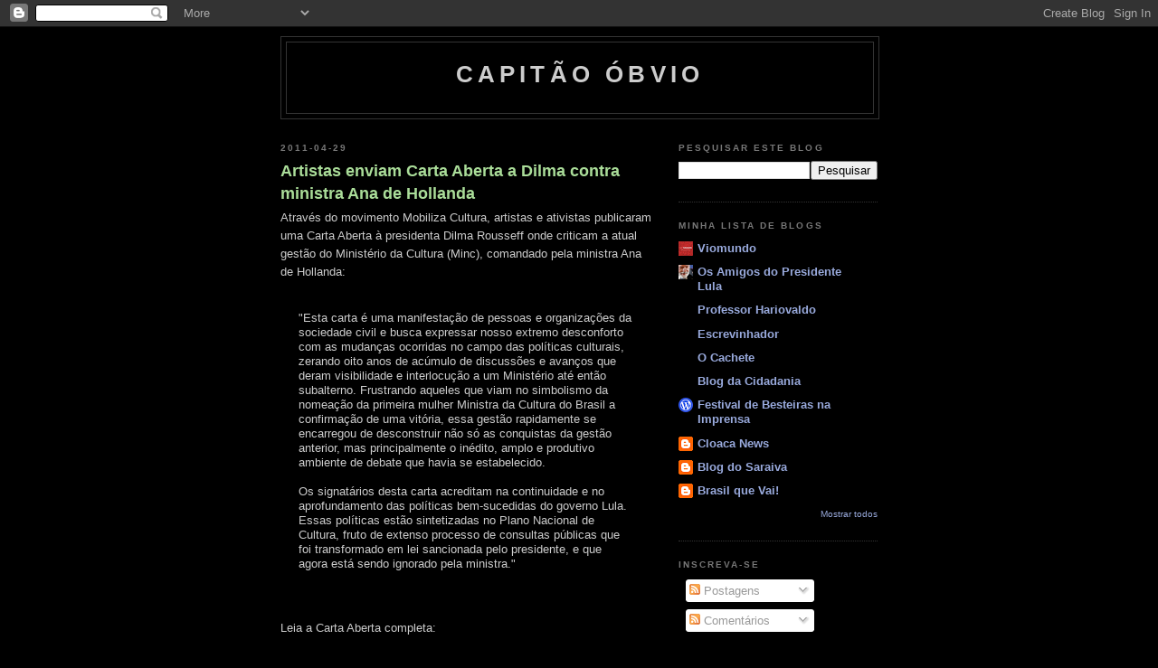

--- FILE ---
content_type: text/html; charset=UTF-8
request_url: https://capitao-obvio.blogspot.com/2011/04/
body_size: 12051
content:
<!DOCTYPE html>
<html dir='ltr'>
<head>
<link href='https://www.blogger.com/static/v1/widgets/2944754296-widget_css_bundle.css' rel='stylesheet' type='text/css'/>
<meta content='text/html; charset=UTF-8' http-equiv='Content-Type'/>
<meta content='blogger' name='generator'/>
<link href='https://capitao-obvio.blogspot.com/favicon.ico' rel='icon' type='image/x-icon'/>
<link href='http://capitao-obvio.blogspot.com/2011/04/' rel='canonical'/>
<link rel="alternate" type="application/atom+xml" title="Capitão Óbvio - Atom" href="https://capitao-obvio.blogspot.com/feeds/posts/default" />
<link rel="alternate" type="application/rss+xml" title="Capitão Óbvio - RSS" href="https://capitao-obvio.blogspot.com/feeds/posts/default?alt=rss" />
<link rel="service.post" type="application/atom+xml" title="Capitão Óbvio - Atom" href="https://www.blogger.com/feeds/3300794780583080283/posts/default" />
<!--Can't find substitution for tag [blog.ieCssRetrofitLinks]-->
<meta content='http://capitao-obvio.blogspot.com/2011/04/' property='og:url'/>
<meta content='Capitão Óbvio' property='og:title'/>
<meta content='' property='og:description'/>
<title>Capitão Óbvio: 2011-04</title>
<style id='page-skin-1' type='text/css'><!--
/*
-----------------------------------------------
Blogger Template Style
Name:     Minima Black
Date:     26 Feb 2004
Updated by: Blogger Team
----------------------------------------------- */
/* Use this with templates/template-twocol.html */
body {
background:#000000;
margin:0;
color:#cccccc;
font: x-small "Trebuchet MS", Trebuchet, Verdana, Sans-serif;
font-size/* */:/**/small;
font-size: /**/small;
text-align: center;
}
a:link {
color:#99aadd;
text-decoration:none;
}
a:visited {
color:#aa77aa;
text-decoration:none;
}
a:hover {
color:#aadd99;
text-decoration:underline;
}
a img {
border-width:0;
}
/* Header
-----------------------------------------------
*/
#header-wrapper {
width:660px;
margin:0 auto 10px;
border:1px solid #333333;
}
#header-inner {
background-position: center;
margin-left: auto;
margin-right: auto;
}
#header {
margin: 5px;
border: 1px solid #333333;
text-align: center;
color:#cccccc;
}
#header h1 {
margin:5px 5px 0;
padding:15px 20px .25em;
line-height:1.2em;
text-transform:uppercase;
letter-spacing:.2em;
font: normal bold 200% 'Trebuchet MS',Trebuchet,Verdana,Sans-serif;
}
#header a {
color:#cccccc;
text-decoration:none;
}
#header a:hover {
color:#cccccc;
}
#header .description {
margin:0 5px 5px;
padding:0 20px 15px;
max-width:700px;
text-transform:uppercase;
letter-spacing:.2em;
line-height: 1.4em;
font: normal normal 78% 'Trebuchet MS', Trebuchet, Verdana, Sans-serif;
color: #777777;
}
#header img {
margin-left: auto;
margin-right: auto;
}
/* Outer-Wrapper
----------------------------------------------- */
#outer-wrapper {
width: 660px;
margin:0 auto;
padding:10px;
text-align:left;
font: normal normal 100% 'Trebuchet MS',Trebuchet,Verdana,Sans-serif;
}
#main-wrapper {
width: 410px;
float: left;
word-wrap: break-word; /* fix for long text breaking sidebar float in IE */
overflow: hidden;     /* fix for long non-text content breaking IE sidebar float */
}
#sidebar-wrapper {
width: 220px;
float: right;
word-wrap: break-word; /* fix for long text breaking sidebar float in IE */
overflow: hidden;     /* fix for long non-text content breaking IE sidebar float */
}
/* Headings
----------------------------------------------- */
h2 {
margin:1.5em 0 .75em;
font:normal bold 78% 'Trebuchet MS',Trebuchet,Arial,Verdana,Sans-serif;
line-height: 1.4em;
text-transform:uppercase;
letter-spacing:.2em;
color:#777777;
}
/* Posts
-----------------------------------------------
*/
h2.date-header {
margin:1.5em 0 .5em;
}
.post {
margin:.5em 0 1.5em;
border-bottom:1px dotted #333333;
padding-bottom:1.5em;
}
.post h3 {
margin:.25em 0 0;
padding:0 0 4px;
font-size:140%;
font-weight:normal;
line-height:1.4em;
color:#aadd99;
}
.post h3 a, .post h3 a:visited, .post h3 strong {
display:block;
text-decoration:none;
color:#aadd99;
font-weight:bold;
}
.post h3 strong, .post h3 a:hover {
color:#cccccc;
}
.post-body {
margin:0 0 .75em;
line-height:1.6em;
}
.post-body blockquote {
line-height:1.3em;
}
.post-footer {
margin: .75em 0;
color:#777777;
text-transform:uppercase;
letter-spacing:.1em;
font: normal normal 78% 'Trebuchet MS', Trebuchet, Arial, Verdana, Sans-serif;
line-height: 1.4em;
}
.comment-link {
margin-left:.6em;
}
.post img, table.tr-caption-container {
padding:4px;
border:1px solid #333333;
}
.tr-caption-container img {
border: none;
padding: 0;
}
.post blockquote {
margin:1em 20px;
}
.post blockquote p {
margin:.75em 0;
}
/* Comments
----------------------------------------------- */
#comments h4 {
margin:1em 0;
font-weight: bold;
line-height: 1.4em;
text-transform:uppercase;
letter-spacing:.2em;
color: #777777;
}
#comments-block {
margin:1em 0 1.5em;
line-height:1.6em;
}
#comments-block .comment-author {
margin:.5em 0;
}
#comments-block .comment-body {
margin:.25em 0 0;
}
#comments-block .comment-footer {
margin:-.25em 0 2em;
line-height: 1.4em;
text-transform:uppercase;
letter-spacing:.1em;
}
#comments-block .comment-body p {
margin:0 0 .75em;
}
.deleted-comment {
font-style:italic;
color:gray;
}
.feed-links {
clear: both;
line-height: 2.5em;
}
#blog-pager-newer-link {
float: left;
}
#blog-pager-older-link {
float: right;
}
#blog-pager {
text-align: center;
}
/* Sidebar Content
----------------------------------------------- */
.sidebar {
color: #999999;
line-height: 1.5em;
}
.sidebar ul {
list-style:none;
margin:0 0 0;
padding:0 0 0;
}
.sidebar li {
margin:0;
padding-top:0;
padding-right:0;
padding-bottom:.25em;
padding-left:15px;
text-indent:-15px;
line-height:1.5em;
}
.sidebar .widget, .main .widget {
border-bottom:1px dotted #333333;
margin:0 0 1.5em;
padding:0 0 1.5em;
}
.main .Blog {
border-bottom-width: 0;
}
/* Profile
----------------------------------------------- */
.profile-img {
float: left;
margin-top: 0;
margin-right: 5px;
margin-bottom: 5px;
margin-left: 0;
padding: 4px;
border: 1px solid #333333;
}
.profile-data {
margin:0;
text-transform:uppercase;
letter-spacing:.1em;
font: normal normal 78% 'Trebuchet MS', Trebuchet, Arial, Verdana, Sans-serif;
color: #777777;
font-weight: bold;
line-height: 1.6em;
}
.profile-datablock {
margin:.5em 0 .5em;
}
.profile-textblock {
margin: 0.5em 0;
line-height: 1.6em;
}
.profile-link {
font: normal normal 78% 'Trebuchet MS', Trebuchet, Arial, Verdana, Sans-serif;
text-transform: uppercase;
letter-spacing: .1em;
}
/* Footer
----------------------------------------------- */
#footer {
width:660px;
clear:both;
margin:0 auto;
padding-top:15px;
line-height: 1.6em;
text-transform:uppercase;
letter-spacing:.1em;
text-align: center;
}

--></style>
<link href='https://www.blogger.com/dyn-css/authorization.css?targetBlogID=3300794780583080283&amp;zx=12a48596-52f4-45a2-ba9f-72abc1f18185' media='none' onload='if(media!=&#39;all&#39;)media=&#39;all&#39;' rel='stylesheet'/><noscript><link href='https://www.blogger.com/dyn-css/authorization.css?targetBlogID=3300794780583080283&amp;zx=12a48596-52f4-45a2-ba9f-72abc1f18185' rel='stylesheet'/></noscript>
<meta name='google-adsense-platform-account' content='ca-host-pub-1556223355139109'/>
<meta name='google-adsense-platform-domain' content='blogspot.com'/>

</head>
<body>
<div class='navbar section' id='navbar'><div class='widget Navbar' data-version='1' id='Navbar1'><script type="text/javascript">
    function setAttributeOnload(object, attribute, val) {
      if(window.addEventListener) {
        window.addEventListener('load',
          function(){ object[attribute] = val; }, false);
      } else {
        window.attachEvent('onload', function(){ object[attribute] = val; });
      }
    }
  </script>
<div id="navbar-iframe-container"></div>
<script type="text/javascript" src="https://apis.google.com/js/platform.js"></script>
<script type="text/javascript">
      gapi.load("gapi.iframes:gapi.iframes.style.bubble", function() {
        if (gapi.iframes && gapi.iframes.getContext) {
          gapi.iframes.getContext().openChild({
              url: 'https://www.blogger.com/navbar/3300794780583080283?origin\x3dhttps://capitao-obvio.blogspot.com',
              where: document.getElementById("navbar-iframe-container"),
              id: "navbar-iframe"
          });
        }
      });
    </script><script type="text/javascript">
(function() {
var script = document.createElement('script');
script.type = 'text/javascript';
script.src = '//pagead2.googlesyndication.com/pagead/js/google_top_exp.js';
var head = document.getElementsByTagName('head')[0];
if (head) {
head.appendChild(script);
}})();
</script>
</div></div>
<div id='outer-wrapper'><div id='wrap2'>
<!-- skip links for text browsers -->
<span id='skiplinks' style='display:none;'>
<a href='#main'>skip to main </a> |
      <a href='#sidebar'>skip to sidebar</a>
</span>
<div id='header-wrapper'>
<div class='header section' id='header'><div class='widget Header' data-version='1' id='Header1'>
<div id='header-inner'>
<div class='titlewrapper'>
<h1 class='title'>
<a href='https://capitao-obvio.blogspot.com/'>
Capitão Óbvio
</a>
</h1>
</div>
<div class='descriptionwrapper'>
<p class='description'><span>
</span></p>
</div>
</div>
</div></div>
</div>
<div id='content-wrapper'>
<div id='crosscol-wrapper' style='text-align:center'>
<div class='crosscol no-items section' id='crosscol'></div>
</div>
<div id='main-wrapper'>
<div class='main section' id='main'><div class='widget Blog' data-version='1' id='Blog1'>
<div class='blog-posts hfeed'>

          <div class="date-outer">
        
<h2 class='date-header'><span>2011-04-29</span></h2>

          <div class="date-posts">
        
<div class='post-outer'>
<div class='post hentry uncustomized-post-template' itemprop='blogPost' itemscope='itemscope' itemtype='http://schema.org/BlogPosting'>
<meta content='3300794780583080283' itemprop='blogId'/>
<meta content='7375445309307263004' itemprop='postId'/>
<a name='7375445309307263004'></a>
<h3 class='post-title entry-title' itemprop='name'>
<a href='https://capitao-obvio.blogspot.com/2011/04/artistas-enviam-carta-aberta-dilma.html'>Artistas enviam Carta Aberta a Dilma contra ministra Ana de Hollanda</a>
</h3>
<div class='post-header'>
<div class='post-header-line-1'></div>
</div>
<div class='post-body entry-content' id='post-body-7375445309307263004' itemprop='description articleBody'>
Através do movimento Mobiliza Cultura, artistas e ativistas publicaram uma Carta Aberta à presidenta Dilma Rousseff onde criticam a atual gestão do Ministério da Cultura (Minc), comandado pela ministra Ana de Hollanda:<br /><br /><blockquote>"Esta carta é uma manifestação de pessoas e organizações da sociedade civil e busca expressar nosso extremo desconforto com as mudanças ocorridas no campo das políticas culturais, zerando oito anos de acúmulo de discussões e avanços que deram visibilidade e interlocução a um Ministério até então subalterno. Frustrando aqueles que viam no simbolismo da nomeação da primeira mulher Ministra da Cultura do Brasil a confirmação de uma vitória, essa gestão rapidamente se encarregou de desconstruir não só as conquistas da gestão anterior, mas principalmente o inédito, amplo e produtivo ambiente de debate que havia se estabelecido.<br /><br />Os signatários desta carta acreditam na continuidade e no aprofundamento das políticas bem-sucedidas do governo Lula. Essas políticas estão sintetizadas no Plano Nacional de Cultura, fruto de extenso processo de consultas públicas que foi transformado em lei sancionada pelo presidente, e que agora está sendo ignorado pela ministra."</blockquote><br /><br />Leia a Carta Aberta completa:<br /><br />http://www.mobilizacultura.org/
<div style='clear: both;'></div>
</div>
<div class='post-footer'>
<div class='post-footer-line post-footer-line-1'>
<span class='post-author vcard'>
</span>
<span class='post-timestamp'>
às
<meta content='http://capitao-obvio.blogspot.com/2011/04/artistas-enviam-carta-aberta-dilma.html' itemprop='url'/>
<a class='timestamp-link' href='https://capitao-obvio.blogspot.com/2011/04/artistas-enviam-carta-aberta-dilma.html' rel='bookmark' title='permanent link'><abbr class='published' itemprop='datePublished' title='2011-04-29T14:26:00-03:00'>14:26</abbr></a>
</span>
<span class='post-comment-link'>
<a class='comment-link' href='https://capitao-obvio.blogspot.com/2011/04/artistas-enviam-carta-aberta-dilma.html#comment-form' onclick=''>
Nenhum comentário:
  </a>
</span>
<span class='post-icons'>
<span class='item-control blog-admin pid-754138118'>
<a href='https://www.blogger.com/post-edit.g?blogID=3300794780583080283&postID=7375445309307263004&from=pencil' title='Editar post'>
<img alt='' class='icon-action' height='18' src='https://resources.blogblog.com/img/icon18_edit_allbkg.gif' width='18'/>
</a>
</span>
</span>
<div class='post-share-buttons goog-inline-block'>
</div>
</div>
<div class='post-footer-line post-footer-line-2'>
<span class='post-labels'>
</span>
</div>
<div class='post-footer-line post-footer-line-3'>
<span class='post-location'>
</span>
</div>
</div>
</div>
</div>
<div class='post-outer'>
<div class='post hentry uncustomized-post-template' itemprop='blogPost' itemscope='itemscope' itemtype='http://schema.org/BlogPosting'>
<meta content='3300794780583080283' itemprop='blogId'/>
<meta content='2440138609286786027' itemprop='postId'/>
<a name='2440138609286786027'></a>
<h3 class='post-title entry-title' itemprop='name'>
<a href='https://capitao-obvio.blogspot.com/2011/04/barnes-noble-acusa-microsoft-de.html'>Barnes & Noble acusa Microsoft de práticas anticompetitivas</a>
</h3>
<div class='post-header'>
<div class='post-header-line-1'></div>
</div>
<div class='post-body entry-content' id='post-body-2440138609286786027' itemprop='description articleBody'>
Todo mundo sabe que a Microsoft está lançando um ataque legal contra empresas que optaram por usar o sistema operacional Android, ao invés de seu Windows Mobile ou Windows Phone 7.<br /><br />Entre as empresas processadas estão a TomTom, Amazon, Samsung e Barnes & Noble. Basicamente, a Microsoft diz: "ou você paga licenças para usar nosso software, ou você paga royalties para usar o nosso concorrente".<br /><br />TomTom e Amazon aceitaram acordos de proteção, sob termos não divulgados. A Samsung contra-atacou, dizendo que a Microsoft também viola sua propriedade intelectual.<br /><br />A Barnes & Noble ameaça a Microsoft com uma arma talvez mais perigosa: acusa a Microsoft de práticas anticompetitivas para impedir o crescimento de um sistema operacional concorrente.<br /><br />O texto a seguir é uma tradução do que foi publicado no blog Groklaw, sob licença Creative Commons:<br /><br /> <br /><blockquote>"De acordo com a Barnes & Noble, a Microsoft planeja dominar o Android e torná-lo "inutilizável e sem atrativos" para os fabricantes de dispositivos e clientes, exigindo "exorbitantes taxas de licença e restrições de licenciamento absurdas". De acordo com a B&N, a Microsoft exige uma taxa de licença, pelo suposta infração de 6 patentes, maior do que as licenças do Windows 7 completo. <br /><br />As patentes, que de acordo com a B&N são "triviais e inválidas", seriam apenas um subterfúgio para o litígio, uma vez que "estão longe de cobrir a funcionalidade completa de dispositivos como o Nook ou do Sistema Operacional Android".<br /><br />Se alguma vez você se perguntou como seria uma reunião com a Microsoft para discutir esse assunto, a B&N conta. E não é uma vista bonita. Aparentemente a Microsoft exige confidencialidade para tratar da questão das patentes -- mesmo considerando que as patentes são informações públicas.<br /><br />Finalmente, alguém nos diz o que acontece a portas fechadas.<br /><br />Aqui está um recorte:<br /> <br /><br />"... A Microsoft tem usado patentes que só abrangem elementos de design arbitrários, antigos, ou não-essenciais, mas usa essas patentes para exigir que cada fabricante de um dispositivo móvel baseado no Android obtenha uma licença da Microsoft e pague taxas de licenciamento exorbitantes, ou enfrente litígios prolongados e dispendiosos. As patentes usadas não têm um escopo legal suficiente para controlar o uso do sistema operacional Android, como a Microsoft está tentando fazer, e o mal-uso que a Microsoft faz destas patentes prejudica a concorrência e os consumidores de todos os eReaders, smartphones, computadores de mão e outros dispositivos electrónicos móveis....<br /><br />... A Microsoft não inventou, pesquisou, desenvolveu, ou pôs à disposição do público dispositivos móveis utilizando o Android e outros sistemas operacionais de fonte aberta, mas ainda assim busca dominar algo que não inventou. A Microsoft pretende tomar e tomou passos concretos no sentido de tornar os sistemas operacionais concorrentes, como o Sistema Operacional Android, inutilizáveis e sem atrativos para os consumidores e fabricantes de dispositivos, através de uma taxa exorbitante e restrições de licenciamento absurdos que não têm relação com o âmbito e assuntos de suas patentes ....<br /><br />... Como parte do acordo recentemente anunciado pela Microsoft com a Nokia para substituir o sistema operacional Symbian da Nokia com sistema operacional da Microsoft para dispositivos móveis próprios, a Microsoft ea Nokia discutiram e, aparentemente, adotaram uma estratégia coordenada para uso ofensivo de seus portfólios de patentes. De fato, em declarações gravadas feitas dois dias após o acordo Microsoft-Nokia foi anunciado, o CEO da Nokia, Stephen Elop confirmou que a Microsoft e a Nokia havia discutido como sua carteira de propriedade intelectual combinada é "extraordinariamente forte" e que a Microsoft e a Nokia pretendem usar essa carteira em conjunto tanto defensivamente e ofensivamente. Este tipo de acordos horizontais entre os titulares de carteiras de patentes é por si só ilegal sob as leis antitruste, ameaça a concorrência para sistemas operacionais de dispositivos móveis, e é mais uma prova dos esforços da Microsoft para dominar e controlar o Android e outros sistemas operacionais de código aberto."<br /><br /> <br /><br />http://www.groklaw.net/article.php?story=20110427052238659</blockquote><br /><br /> <br /><br />A Microsoft está a poucos dias de se livrar do antigo processo antitruste; mas parece que não mudou seu comportamento.
<div style='clear: both;'></div>
</div>
<div class='post-footer'>
<div class='post-footer-line post-footer-line-1'>
<span class='post-author vcard'>
</span>
<span class='post-timestamp'>
às
<meta content='http://capitao-obvio.blogspot.com/2011/04/barnes-noble-acusa-microsoft-de.html' itemprop='url'/>
<a class='timestamp-link' href='https://capitao-obvio.blogspot.com/2011/04/barnes-noble-acusa-microsoft-de.html' rel='bookmark' title='permanent link'><abbr class='published' itemprop='datePublished' title='2011-04-29T05:41:00-03:00'>05:41</abbr></a>
</span>
<span class='post-comment-link'>
<a class='comment-link' href='https://capitao-obvio.blogspot.com/2011/04/barnes-noble-acusa-microsoft-de.html#comment-form' onclick=''>
Um comentário:
  </a>
</span>
<span class='post-icons'>
<span class='item-control blog-admin pid-754138118'>
<a href='https://www.blogger.com/post-edit.g?blogID=3300794780583080283&postID=2440138609286786027&from=pencil' title='Editar post'>
<img alt='' class='icon-action' height='18' src='https://resources.blogblog.com/img/icon18_edit_allbkg.gif' width='18'/>
</a>
</span>
</span>
<div class='post-share-buttons goog-inline-block'>
</div>
</div>
<div class='post-footer-line post-footer-line-2'>
<span class='post-labels'>
</span>
</div>
<div class='post-footer-line post-footer-line-3'>
<span class='post-location'>
</span>
</div>
</div>
</div>
</div>

        </div></div>
      
</div>
<div class='blog-pager' id='blog-pager'>
<span id='blog-pager-newer-link'>
<a class='blog-pager-newer-link' href='https://capitao-obvio.blogspot.com/' id='Blog1_blog-pager-newer-link' title='Postagens mais recentes'>Postagens mais recentes</a>
</span>
<span id='blog-pager-older-link'>
<a class='blog-pager-older-link' href='https://capitao-obvio.blogspot.com/search?updated-max=2011-04-29T05:41:00-03:00&amp;max-results=20' id='Blog1_blog-pager-older-link' title='Postagens mais antigas'>Postagens mais antigas</a>
</span>
<a class='home-link' href='https://capitao-obvio.blogspot.com/'>Página inicial</a>
</div>
<div class='clear'></div>
<div class='blog-feeds'>
<div class='feed-links'>
Assinar:
<a class='feed-link' href='https://capitao-obvio.blogspot.com/feeds/posts/default' target='_blank' type='application/atom+xml'>Comentários (Atom)</a>
</div>
</div>
</div></div>
</div>
<div id='sidebar-wrapper'>
<div class='sidebar section' id='sidebar'><div class='widget BlogSearch' data-version='1' id='BlogSearch1'>
<h2 class='title'>Pesquisar este blog</h2>
<div class='widget-content'>
<div id='BlogSearch1_form'>
<form action='https://capitao-obvio.blogspot.com/search' class='gsc-search-box' target='_top'>
<table cellpadding='0' cellspacing='0' class='gsc-search-box'>
<tbody>
<tr>
<td class='gsc-input'>
<input autocomplete='off' class='gsc-input' name='q' size='10' title='search' type='text' value=''/>
</td>
<td class='gsc-search-button'>
<input class='gsc-search-button' title='search' type='submit' value='Pesquisar'/>
</td>
</tr>
</tbody>
</table>
</form>
</div>
</div>
<div class='clear'></div>
</div><div class='widget BlogList' data-version='1' id='BlogList1'>
<h2 class='title'>Minha lista de blogs</h2>
<div class='widget-content'>
<div class='blog-list-container' id='BlogList1_container'>
<ul id='BlogList1_blogs'>
<li style='display: block;'>
<div class='blog-icon'>
<img data-lateloadsrc='https://lh3.googleusercontent.com/blogger_img_proxy/AEn0k_sn5t8-R8Iw425GQI_jdoahkvfxRMb8fGwwvXFLm-zJuCG_wdYome_9YKNhMIPFz4b-qJvhTrGlfvUj7sXuJMJBeXeobanoXBHL_A=s16-w16-h16' height='16' width='16'/>
</div>
<div class='blog-content'>
<div class='blog-title'>
<a href='https://www.viomundo.com.br/' target='_blank'>
Viomundo</a>
</div>
<div class='item-content'>
</div>
</div>
<div style='clear: both;'></div>
</li>
<li style='display: block;'>
<div class='blog-icon'>
<img data-lateloadsrc='https://lh3.googleusercontent.com/blogger_img_proxy/AEn0k_vog4uYPCRFcbzvIf9xgW3s1pvnd8vIXaqybRKxbYPmQOw2P8y25qLjVSCtiSkftBZM93OIoYoOakoXtJTdeG1UKSXruc_O6I2mVrnnSo2xisdpd6cD8bcEI7DJ=s16-w16-h16' height='16' width='16'/>
</div>
<div class='blog-content'>
<div class='blog-title'>
<a href='http://osamigosdopresidentelula.blogspot.com/' target='_blank'>
Os Amigos do Presidente Lula</a>
</div>
<div class='item-content'>
</div>
</div>
<div style='clear: both;'></div>
</li>
<li style='display: block;'>
<div class='blog-icon'>
<img data-lateloadsrc='https://lh3.googleusercontent.com/blogger_img_proxy/AEn0k_uLCMOMvDMvCH0odQj1vpmbvpQZcLiIIb5GlELTYEX3pDVecI8cXhrPqrulLWR_iZhJVfMBiMrIMTINHI6KODZUjfN2R2CtaaWCmP4T=s16-w16-h16' height='16' width='16'/>
</div>
<div class='blog-content'>
<div class='blog-title'>
<a href='https://www.hariovaldo.com.br/site' target='_blank'>
Professor Hariovaldo</a>
</div>
<div class='item-content'>
</div>
</div>
<div style='clear: both;'></div>
</li>
<li style='display: block;'>
<div class='blog-icon'>
<img data-lateloadsrc='https://lh3.googleusercontent.com/blogger_img_proxy/AEn0k_tvUqsjZL48YQv5X-67oJ1C9XTv55ChBjf4DaPWvX628tp2dPmatghTXR-V3N-e2ZBi-0Q-fghrpyrChDh86QHTo-dPEQo265DAz9E=s16-w16-h16' height='16' width='16'/>
</div>
<div class='blog-content'>
<div class='blog-title'>
<a href='https://rodrigovianna.com.br' target='_blank'>
Escrevinhador</a>
</div>
<div class='item-content'>
</div>
</div>
<div style='clear: both;'></div>
</li>
<li style='display: block;'>
<div class='blog-icon'>
<img data-lateloadsrc='https://lh3.googleusercontent.com/blogger_img_proxy/AEn0k_sbYTogWKoooIN8rDWBCR63TyyhHlUtoD7phb3sH2-6_K1kUGAkCHGQK9AgXbNHCUuMiyngGqNjKKL7ts8D1ilkZHD-9DjpXg=s16-w16-h16' height='16' width='16'/>
</div>
<div class='blog-content'>
<div class='blog-title'>
<a href='https://www.ocachete.org/' target='_blank'>
O Cachete</a>
</div>
<div class='item-content'>
</div>
</div>
<div style='clear: both;'></div>
</li>
<li style='display: block;'>
<div class='blog-icon'>
<img data-lateloadsrc='https://lh3.googleusercontent.com/blogger_img_proxy/AEn0k_uu8ikqZcLZqjpT49Vi-X9rWKN1sq0Igiq7FtG1wev6eVJdfa0Lq4Ywn46mK_0rhsE1gRdX7lKJV_zRYQAJrckPqavibmNxt7_hRQ=s16-w16-h16' height='16' width='16'/>
</div>
<div class='blog-content'>
<div class='blog-title'>
<a href='https://blogcidadania.com.br' target='_blank'>
Blog da Cidadania</a>
</div>
<div class='item-content'>
</div>
</div>
<div style='clear: both;'></div>
</li>
<li style='display: block;'>
<div class='blog-icon'>
<img data-lateloadsrc='https://lh3.googleusercontent.com/blogger_img_proxy/AEn0k_uxTXmmRk8ou6w5au84zorK16oy5as4f14IyhSVMEe9eS2iq_Te3wRVxPfT9Makck-EwS7GDZo0m87oFRC1v4CYz8OInRrB4gmEcyxp8QUtiU2g6EOOGkCtCveXLCz-ouNl=s16-w16-h16' height='16' width='16'/>
</div>
<div class='blog-content'>
<div class='blog-title'>
<a href='https://festivaldebesteirasnaimprensa.wordpress.com' target='_blank'>
Festival de Besteiras na Imprensa</a>
</div>
<div class='item-content'>
</div>
</div>
<div style='clear: both;'></div>
</li>
<li style='display: block;'>
<div class='blog-icon'>
<img data-lateloadsrc='https://lh3.googleusercontent.com/blogger_img_proxy/AEn0k_skwgJSDoheXYgg5yBigJ0vL_4JbHbx0BD--cybUgrWwpIN-xNU6I7Kd2VZwBG9Vrbgdm-VQF6O2xPGHDkJ_g-rp9SnK0A2gGOw2ECayQ=s16-w16-h16' height='16' width='16'/>
</div>
<div class='blog-content'>
<div class='blog-title'>
<a href='http://cloacanews.blogspot.com/' target='_blank'>
Cloaca News</a>
</div>
<div class='item-content'>
</div>
</div>
<div style='clear: both;'></div>
</li>
<li style='display: block;'>
<div class='blog-icon'>
<img data-lateloadsrc='https://lh3.googleusercontent.com/blogger_img_proxy/AEn0k_sPhztaLJaWYcdEp_RJs1Efb15reE4TFAsETCkGaG3x4t_nX0O9auWFGiXLIFiTHXvtpLlNqdQvYtOZaliHIpqg3RR6i13P8ubZDO0=s16-w16-h16' height='16' width='16'/>
</div>
<div class='blog-content'>
<div class='blog-title'>
<a href='http://saraiva13.blogspot.com/' target='_blank'>
Blog do Saraiva</a>
</div>
<div class='item-content'>
</div>
</div>
<div style='clear: both;'></div>
</li>
<li style='display: block;'>
<div class='blog-icon'>
<img data-lateloadsrc='https://lh3.googleusercontent.com/blogger_img_proxy/AEn0k_ugFFp8B13fQ4lnhOvGhFl9r5Lx-023yyOUeM8FRvz98I9Ms2ozlIULBoj3Bgky7QssX8qFvlSdAlt4HhjBFXGSZYSgE_68WwVtgElTSb0=s16-w16-h16' height='16' width='16'/>
</div>
<div class='blog-content'>
<div class='blog-title'>
<a href='http://brasilquevai.blogspot.com/' target='_blank'>
Brasil que Vai!</a>
</div>
<div class='item-content'>
</div>
</div>
<div style='clear: both;'></div>
</li>
<li style='display: none;'>
<div class='blog-icon'>
<img data-lateloadsrc='https://lh3.googleusercontent.com/blogger_img_proxy/AEn0k_srcGOADxOiCM_xPGeVY3rkKXTn6I_8Ebj4UkU_TNVvVNFfRrJ18FFJmxlQuHOiJqC6dA-trKOYVOqHVfSUKnlD7dG-WQGoN6PtjbHqF6s=s16-w16-h16' height='16' width='16'/>
</div>
<div class='blog-content'>
<div class='blog-title'>
<a href='http://esquerdopata.blogspot.com/' target='_blank'>
O esquerdopata</a>
</div>
<div class='item-content'>
</div>
</div>
<div style='clear: both;'></div>
</li>
<li style='display: none;'>
<div class='blog-icon'>
<img data-lateloadsrc='https://lh3.googleusercontent.com/blogger_img_proxy/AEn0k_vqw5gQc4Vc0alJLbQsriomPG3C42Gz4DsoYagd7yHJHgk_TDYnSVtB-O1XtexIE3a4Vi14_e0__pxPCLIggOyRmWmWf1e8HpZfUYN87sM=s16-w16-h16' height='16' width='16'/>
</div>
<div class='blog-content'>
<div class='blog-title'>
<a href='http://namarianews.blogspot.com/' target='_blank'>
NaMaria News</a>
</div>
<div class='item-content'>
</div>
</div>
<div style='clear: both;'></div>
</li>
<li style='display: none;'>
<div class='blog-icon'>
<img data-lateloadsrc='https://lh3.googleusercontent.com/blogger_img_proxy/AEn0k_uUw-aQ1RriUDJvpYoLkrgkZk4LX3M65DmC4ZVzZ7KpS2Lh5NfYEvpCtkiS2a5SWLHxtZjpVJb7_DOFo3hZtMSR52MEYeanmGHfnutYo-Cgs1RQ_zHQKVk=s16-w16-h16' height='16' width='16'/>
</div>
<div class='blog-content'>
<div class='blog-title'>
<a href='http://www.observatoriodaimprensa.com.br/rss.asp' target='_blank'>
Observatorio da Imprensa</a>
</div>
<div class='item-content'>
</div>
</div>
<div style='clear: both;'></div>
</li>
<li style='display: none;'>
<div class='blog-icon'>
<img data-lateloadsrc='https://lh3.googleusercontent.com/blogger_img_proxy/AEn0k_uNgIAFA9bKgD_RDYgDY7aJyyjFnGU8ftQEkHIHyNqqIl2owNYQr3fA7BnDtIfB87NzY_4qz3EPLVBMuDy8SP-I8pD6_u1p8zzXc0VwplTGJQ=s16-w16-h16' height='16' width='16'/>
</div>
<div class='blog-content'>
<div class='blog-title'>
<a href='http://maureliomello.blogspot.com/feeds/posts/default' target='_blank'>
DoLaDoDeLá</a>
</div>
<div class='item-content'>
</div>
</div>
<div style='clear: both;'></div>
</li>
</ul>
<div class='show-option'>
<span id='BlogList1_show-n' style='display: none;'>
<a href='javascript:void(0)' onclick='return false;'>
Mostrar 10
</a>
</span>
<span id='BlogList1_show-all' style='margin-left: 5px;'>
<a href='javascript:void(0)' onclick='return false;'>
Mostrar todos
</a>
</span>
</div>
<div class='clear'></div>
</div>
</div>
</div><div class='widget Subscribe' data-version='1' id='Subscribe1'>
<div style='white-space:nowrap'>
<h2 class='title'>Inscreva-se</h2>
<div class='widget-content'>
<div class='subscribe-wrapper subscribe-type-POST'>
<div class='subscribe expanded subscribe-type-POST' id='SW_READER_LIST_Subscribe1POST' style='display:none;'>
<div class='top'>
<span class='inner' onclick='return(_SW_toggleReaderList(event, "Subscribe1POST"));'>
<img class='subscribe-dropdown-arrow' src='https://resources.blogblog.com/img/widgets/arrow_dropdown.gif'/>
<img align='absmiddle' alt='' border='0' class='feed-icon' src='https://resources.blogblog.com/img/icon_feed12.png'/>
Postagens
</span>
<div class='feed-reader-links'>
<a class='feed-reader-link' href='https://www.netvibes.com/subscribe.php?url=https%3A%2F%2Fcapitao-obvio.blogspot.com%2Ffeeds%2Fposts%2Fdefault' target='_blank'>
<img src='https://resources.blogblog.com/img/widgets/subscribe-netvibes.png'/>
</a>
<a class='feed-reader-link' href='https://add.my.yahoo.com/content?url=https%3A%2F%2Fcapitao-obvio.blogspot.com%2Ffeeds%2Fposts%2Fdefault' target='_blank'>
<img src='https://resources.blogblog.com/img/widgets/subscribe-yahoo.png'/>
</a>
<a class='feed-reader-link' href='https://capitao-obvio.blogspot.com/feeds/posts/default' target='_blank'>
<img align='absmiddle' class='feed-icon' src='https://resources.blogblog.com/img/icon_feed12.png'/>
                  Atom
                </a>
</div>
</div>
<div class='bottom'></div>
</div>
<div class='subscribe' id='SW_READER_LIST_CLOSED_Subscribe1POST' onclick='return(_SW_toggleReaderList(event, "Subscribe1POST"));'>
<div class='top'>
<span class='inner'>
<img class='subscribe-dropdown-arrow' src='https://resources.blogblog.com/img/widgets/arrow_dropdown.gif'/>
<span onclick='return(_SW_toggleReaderList(event, "Subscribe1POST"));'>
<img align='absmiddle' alt='' border='0' class='feed-icon' src='https://resources.blogblog.com/img/icon_feed12.png'/>
Postagens
</span>
</span>
</div>
<div class='bottom'></div>
</div>
</div>
<div class='subscribe-wrapper subscribe-type-COMMENT'>
<div class='subscribe expanded subscribe-type-COMMENT' id='SW_READER_LIST_Subscribe1COMMENT' style='display:none;'>
<div class='top'>
<span class='inner' onclick='return(_SW_toggleReaderList(event, "Subscribe1COMMENT"));'>
<img class='subscribe-dropdown-arrow' src='https://resources.blogblog.com/img/widgets/arrow_dropdown.gif'/>
<img align='absmiddle' alt='' border='0' class='feed-icon' src='https://resources.blogblog.com/img/icon_feed12.png'/>
Comentários
</span>
<div class='feed-reader-links'>
<a class='feed-reader-link' href='https://www.netvibes.com/subscribe.php?url=https%3A%2F%2Fcapitao-obvio.blogspot.com%2Ffeeds%2Fcomments%2Fdefault' target='_blank'>
<img src='https://resources.blogblog.com/img/widgets/subscribe-netvibes.png'/>
</a>
<a class='feed-reader-link' href='https://add.my.yahoo.com/content?url=https%3A%2F%2Fcapitao-obvio.blogspot.com%2Ffeeds%2Fcomments%2Fdefault' target='_blank'>
<img src='https://resources.blogblog.com/img/widgets/subscribe-yahoo.png'/>
</a>
<a class='feed-reader-link' href='https://capitao-obvio.blogspot.com/feeds/comments/default' target='_blank'>
<img align='absmiddle' class='feed-icon' src='https://resources.blogblog.com/img/icon_feed12.png'/>
                  Atom
                </a>
</div>
</div>
<div class='bottom'></div>
</div>
<div class='subscribe' id='SW_READER_LIST_CLOSED_Subscribe1COMMENT' onclick='return(_SW_toggleReaderList(event, "Subscribe1COMMENT"));'>
<div class='top'>
<span class='inner'>
<img class='subscribe-dropdown-arrow' src='https://resources.blogblog.com/img/widgets/arrow_dropdown.gif'/>
<span onclick='return(_SW_toggleReaderList(event, "Subscribe1COMMENT"));'>
<img align='absmiddle' alt='' border='0' class='feed-icon' src='https://resources.blogblog.com/img/icon_feed12.png'/>
Comentários
</span>
</span>
</div>
<div class='bottom'></div>
</div>
</div>
<div style='clear:both'></div>
</div>
</div>
<div class='clear'></div>
</div><div class='widget Followers' data-version='1' id='Followers1'>
<h2 class='title'>Seguidores</h2>
<div class='widget-content'>
<div id='Followers1-wrapper'>
<div style='margin-right:2px;'>
<div><script type="text/javascript" src="https://apis.google.com/js/platform.js"></script>
<div id="followers-iframe-container"></div>
<script type="text/javascript">
    window.followersIframe = null;
    function followersIframeOpen(url) {
      gapi.load("gapi.iframes", function() {
        if (gapi.iframes && gapi.iframes.getContext) {
          window.followersIframe = gapi.iframes.getContext().openChild({
            url: url,
            where: document.getElementById("followers-iframe-container"),
            messageHandlersFilter: gapi.iframes.CROSS_ORIGIN_IFRAMES_FILTER,
            messageHandlers: {
              '_ready': function(obj) {
                window.followersIframe.getIframeEl().height = obj.height;
              },
              'reset': function() {
                window.followersIframe.close();
                followersIframeOpen("https://www.blogger.com/followers/frame/3300794780583080283?colors\x3dCgt0cmFuc3BhcmVudBILdHJhbnNwYXJlbnQaByM5OTk5OTkiByM5OWFhZGQqByMwMDAwMDAyByNhYWRkOTk6ByM5OTk5OTlCByM5OWFhZGRKByM3Nzc3NzdSByM5OWFhZGRaC3RyYW5zcGFyZW50\x26pageSize\x3d21\x26hl\x3dpt-BR\x26origin\x3dhttps://capitao-obvio.blogspot.com");
              },
              'open': function(url) {
                window.followersIframe.close();
                followersIframeOpen(url);
              }
            }
          });
        }
      });
    }
    followersIframeOpen("https://www.blogger.com/followers/frame/3300794780583080283?colors\x3dCgt0cmFuc3BhcmVudBILdHJhbnNwYXJlbnQaByM5OTk5OTkiByM5OWFhZGQqByMwMDAwMDAyByNhYWRkOTk6ByM5OTk5OTlCByM5OWFhZGRKByM3Nzc3NzdSByM5OWFhZGRaC3RyYW5zcGFyZW50\x26pageSize\x3d21\x26hl\x3dpt-BR\x26origin\x3dhttps://capitao-obvio.blogspot.com");
  </script></div>
</div>
</div>
<div class='clear'></div>
</div>
</div><div class='widget BlogArchive' data-version='1' id='BlogArchive1'>
<h2>Arquivo do blog</h2>
<div class='widget-content'>
<div id='ArchiveList'>
<div id='BlogArchive1_ArchiveList'>
<ul class='flat'>
<li class='archivedate'>
<a href='https://capitao-obvio.blogspot.com/2013/02/'>fevereiro 2013</a> (1)
      </li>
<li class='archivedate'>
<a href='https://capitao-obvio.blogspot.com/2012/05/'>maio 2012</a> (8)
      </li>
<li class='archivedate'>
<a href='https://capitao-obvio.blogspot.com/2012/04/'>abril 2012</a> (4)
      </li>
<li class='archivedate'>
<a href='https://capitao-obvio.blogspot.com/2012/02/'>fevereiro 2012</a> (2)
      </li>
<li class='archivedate'>
<a href='https://capitao-obvio.blogspot.com/2012/01/'>janeiro 2012</a> (1)
      </li>
<li class='archivedate'>
<a href='https://capitao-obvio.blogspot.com/2011/08/'>agosto 2011</a> (1)
      </li>
<li class='archivedate'>
<a href='https://capitao-obvio.blogspot.com/2011/05/'>maio 2011</a> (3)
      </li>
<li class='archivedate'>
<a href='https://capitao-obvio.blogspot.com/2011/04/'>abril 2011</a> (2)
      </li>
<li class='archivedate'>
<a href='https://capitao-obvio.blogspot.com/2010/11/'>novembro 2010</a> (4)
      </li>
<li class='archivedate'>
<a href='https://capitao-obvio.blogspot.com/2010/10/'>outubro 2010</a> (14)
      </li>
<li class='archivedate'>
<a href='https://capitao-obvio.blogspot.com/2010/09/'>setembro 2010</a> (37)
      </li>
<li class='archivedate'>
<a href='https://capitao-obvio.blogspot.com/2010/08/'>agosto 2010</a> (10)
      </li>
<li class='archivedate'>
<a href='https://capitao-obvio.blogspot.com/2010/06/'>junho 2010</a> (2)
      </li>
<li class='archivedate'>
<a href='https://capitao-obvio.blogspot.com/2010/05/'>maio 2010</a> (16)
      </li>
<li class='archivedate'>
<a href='https://capitao-obvio.blogspot.com/2010/04/'>abril 2010</a> (3)
      </li>
<li class='archivedate'>
<a href='https://capitao-obvio.blogspot.com/2010/03/'>março 2010</a> (18)
      </li>
<li class='archivedate'>
<a href='https://capitao-obvio.blogspot.com/2010/02/'>fevereiro 2010</a> (16)
      </li>
<li class='archivedate'>
<a href='https://capitao-obvio.blogspot.com/2010/01/'>janeiro 2010</a> (2)
      </li>
<li class='archivedate'>
<a href='https://capitao-obvio.blogspot.com/2009/12/'>dezembro 2009</a> (5)
      </li>
<li class='archivedate'>
<a href='https://capitao-obvio.blogspot.com/2009/11/'>novembro 2009</a> (4)
      </li>
<li class='archivedate'>
<a href='https://capitao-obvio.blogspot.com/2009/09/'>setembro 2009</a> (2)
      </li>
<li class='archivedate'>
<a href='https://capitao-obvio.blogspot.com/2009/08/'>agosto 2009</a> (7)
      </li>
<li class='archivedate'>
<a href='https://capitao-obvio.blogspot.com/2009/07/'>julho 2009</a> (20)
      </li>
<li class='archivedate'>
<a href='https://capitao-obvio.blogspot.com/2009/06/'>junho 2009</a> (26)
      </li>
<li class='archivedate'>
<a href='https://capitao-obvio.blogspot.com/2009/05/'>maio 2009</a> (56)
      </li>
<li class='archivedate'>
<a href='https://capitao-obvio.blogspot.com/2009/04/'>abril 2009</a> (29)
      </li>
<li class='archivedate'>
<a href='https://capitao-obvio.blogspot.com/2009/03/'>março 2009</a> (26)
      </li>
<li class='archivedate'>
<a href='https://capitao-obvio.blogspot.com/2009/02/'>fevereiro 2009</a> (1)
      </li>
<li class='archivedate'>
<a href='https://capitao-obvio.blogspot.com/2009/01/'>janeiro 2009</a> (1)
      </li>
<li class='archivedate'>
<a href='https://capitao-obvio.blogspot.com/2008/12/'>dezembro 2008</a> (32)
      </li>
<li class='archivedate'>
<a href='https://capitao-obvio.blogspot.com/2008/11/'>novembro 2008</a> (53)
      </li>
</ul>
</div>
</div>
<div class='clear'></div>
</div>
</div><div class='widget LinkList' data-version='1' id='LinkList1'>
<h2>O Caso Veja</h2>
<div class='widget-content'>
<ul>
<li><a href='http://luis.nassif.googlepages.com/'>Caso Veja</a></li>
<li><a href='http://www.projetobr.com.br/web/blog?entryId=8094'>Diogo Mainardi</a></li>
<li><a href='http://luis.nassif.googlepages.com/osmaisvendidos'>Mário Sabino</a></li>
<li><a href='http://luis.nassif.googlepages.com/acaradaveja'>Reinaldo Azevedo</a></li>
</ul>
<div class='clear'></div>
</div>
</div></div>
</div>
<!-- spacer for skins that want sidebar and main to be the same height-->
<div class='clear'>&#160;</div>
</div>
<!-- end content-wrapper -->
<div id='footer-wrapper'>
<div class='footer section' id='footer'><div class='widget HTML' data-version='1' id='HTML2'>
<h2 class='title'>Google Analytics</h2>
<div class='widget-content'>
<script type="text/javascript">
var gaJsHost = (("https:" == document.location.protocol) ? "https://ssl." : "http://www.");
document.write(unescape("%3Cscript src='" + gaJsHost + "google-analytics.com/ga.js' type='text/javascript'%3E%3C/script%3E"));
</script>
<script type="text/javascript">
try {
var pageTracker = _gat._getTracker("UA-8352602-2");
pageTracker._trackPageview();
} catch(err) {}</script>
</div>
<div class='clear'></div>
</div></div>
</div>
</div></div>
<!-- end outer-wrapper -->

<script type="text/javascript" src="https://www.blogger.com/static/v1/widgets/2028843038-widgets.js"></script>
<script type='text/javascript'>
window['__wavt'] = 'AOuZoY7HUZ5tLIPbLerojpuJGv_VuxuukQ:1769634340282';_WidgetManager._Init('//www.blogger.com/rearrange?blogID\x3d3300794780583080283','//capitao-obvio.blogspot.com/2011/04/','3300794780583080283');
_WidgetManager._SetDataContext([{'name': 'blog', 'data': {'blogId': '3300794780583080283', 'title': 'Capit\xe3o \xd3bvio', 'url': 'https://capitao-obvio.blogspot.com/2011/04/', 'canonicalUrl': 'http://capitao-obvio.blogspot.com/2011/04/', 'homepageUrl': 'https://capitao-obvio.blogspot.com/', 'searchUrl': 'https://capitao-obvio.blogspot.com/search', 'canonicalHomepageUrl': 'http://capitao-obvio.blogspot.com/', 'blogspotFaviconUrl': 'https://capitao-obvio.blogspot.com/favicon.ico', 'bloggerUrl': 'https://www.blogger.com', 'hasCustomDomain': false, 'httpsEnabled': true, 'enabledCommentProfileImages': true, 'gPlusViewType': 'FILTERED_POSTMOD', 'adultContent': false, 'analyticsAccountNumber': '', 'encoding': 'UTF-8', 'locale': 'pt-BR', 'localeUnderscoreDelimited': 'pt_br', 'languageDirection': 'ltr', 'isPrivate': false, 'isMobile': false, 'isMobileRequest': false, 'mobileClass': '', 'isPrivateBlog': false, 'isDynamicViewsAvailable': true, 'feedLinks': '\x3clink rel\x3d\x22alternate\x22 type\x3d\x22application/atom+xml\x22 title\x3d\x22Capit\xe3o \xd3bvio - Atom\x22 href\x3d\x22https://capitao-obvio.blogspot.com/feeds/posts/default\x22 /\x3e\n\x3clink rel\x3d\x22alternate\x22 type\x3d\x22application/rss+xml\x22 title\x3d\x22Capit\xe3o \xd3bvio - RSS\x22 href\x3d\x22https://capitao-obvio.blogspot.com/feeds/posts/default?alt\x3drss\x22 /\x3e\n\x3clink rel\x3d\x22service.post\x22 type\x3d\x22application/atom+xml\x22 title\x3d\x22Capit\xe3o \xd3bvio - Atom\x22 href\x3d\x22https://www.blogger.com/feeds/3300794780583080283/posts/default\x22 /\x3e\n', 'meTag': '', 'adsenseHostId': 'ca-host-pub-1556223355139109', 'adsenseHasAds': false, 'adsenseAutoAds': false, 'boqCommentIframeForm': true, 'loginRedirectParam': '', 'view': '', 'dynamicViewsCommentsSrc': '//www.blogblog.com/dynamicviews/4224c15c4e7c9321/js/comments.js', 'dynamicViewsScriptSrc': '//www.blogblog.com/dynamicviews/e590af4a5abdbc8b', 'plusOneApiSrc': 'https://apis.google.com/js/platform.js', 'disableGComments': true, 'interstitialAccepted': false, 'sharing': {'platforms': [{'name': 'Gerar link', 'key': 'link', 'shareMessage': 'Gerar link', 'target': ''}, {'name': 'Facebook', 'key': 'facebook', 'shareMessage': 'Compartilhar no Facebook', 'target': 'facebook'}, {'name': 'Postar no blog!', 'key': 'blogThis', 'shareMessage': 'Postar no blog!', 'target': 'blog'}, {'name': 'X', 'key': 'twitter', 'shareMessage': 'Compartilhar no X', 'target': 'twitter'}, {'name': 'Pinterest', 'key': 'pinterest', 'shareMessage': 'Compartilhar no Pinterest', 'target': 'pinterest'}, {'name': 'E-mail', 'key': 'email', 'shareMessage': 'E-mail', 'target': 'email'}], 'disableGooglePlus': true, 'googlePlusShareButtonWidth': 0, 'googlePlusBootstrap': '\x3cscript type\x3d\x22text/javascript\x22\x3ewindow.___gcfg \x3d {\x27lang\x27: \x27pt_BR\x27};\x3c/script\x3e'}, 'hasCustomJumpLinkMessage': false, 'jumpLinkMessage': 'Leia mais', 'pageType': 'archive', 'pageName': '2011-04', 'pageTitle': 'Capit\xe3o \xd3bvio: 2011-04'}}, {'name': 'features', 'data': {}}, {'name': 'messages', 'data': {'edit': 'Editar', 'linkCopiedToClipboard': 'Link copiado para a \xe1rea de transfer\xeancia.', 'ok': 'Ok', 'postLink': 'Link da postagem'}}, {'name': 'template', 'data': {'isResponsive': false, 'isAlternateRendering': false, 'isCustom': false}}, {'name': 'view', 'data': {'classic': {'name': 'classic', 'url': '?view\x3dclassic'}, 'flipcard': {'name': 'flipcard', 'url': '?view\x3dflipcard'}, 'magazine': {'name': 'magazine', 'url': '?view\x3dmagazine'}, 'mosaic': {'name': 'mosaic', 'url': '?view\x3dmosaic'}, 'sidebar': {'name': 'sidebar', 'url': '?view\x3dsidebar'}, 'snapshot': {'name': 'snapshot', 'url': '?view\x3dsnapshot'}, 'timeslide': {'name': 'timeslide', 'url': '?view\x3dtimeslide'}, 'isMobile': false, 'title': 'Capit\xe3o \xd3bvio', 'description': '', 'url': 'https://capitao-obvio.blogspot.com/2011/04/', 'type': 'feed', 'isSingleItem': false, 'isMultipleItems': true, 'isError': false, 'isPage': false, 'isPost': false, 'isHomepage': false, 'isArchive': true, 'isLabelSearch': false, 'archive': {'year': 2011, 'month': 4, 'rangeMessage': 'Mostrando postagens de abril, 2011'}}}]);
_WidgetManager._RegisterWidget('_NavbarView', new _WidgetInfo('Navbar1', 'navbar', document.getElementById('Navbar1'), {}, 'displayModeFull'));
_WidgetManager._RegisterWidget('_HeaderView', new _WidgetInfo('Header1', 'header', document.getElementById('Header1'), {}, 'displayModeFull'));
_WidgetManager._RegisterWidget('_BlogView', new _WidgetInfo('Blog1', 'main', document.getElementById('Blog1'), {'cmtInteractionsEnabled': false, 'lightboxEnabled': true, 'lightboxModuleUrl': 'https://www.blogger.com/static/v1/jsbin/2898207834-lbx__pt_br.js', 'lightboxCssUrl': 'https://www.blogger.com/static/v1/v-css/828616780-lightbox_bundle.css'}, 'displayModeFull'));
_WidgetManager._RegisterWidget('_BlogSearchView', new _WidgetInfo('BlogSearch1', 'sidebar', document.getElementById('BlogSearch1'), {}, 'displayModeFull'));
_WidgetManager._RegisterWidget('_BlogListView', new _WidgetInfo('BlogList1', 'sidebar', document.getElementById('BlogList1'), {'numItemsToShow': 10, 'totalItems': 14}, 'displayModeFull'));
_WidgetManager._RegisterWidget('_SubscribeView', new _WidgetInfo('Subscribe1', 'sidebar', document.getElementById('Subscribe1'), {}, 'displayModeFull'));
_WidgetManager._RegisterWidget('_FollowersView', new _WidgetInfo('Followers1', 'sidebar', document.getElementById('Followers1'), {}, 'displayModeFull'));
_WidgetManager._RegisterWidget('_BlogArchiveView', new _WidgetInfo('BlogArchive1', 'sidebar', document.getElementById('BlogArchive1'), {'languageDirection': 'ltr', 'loadingMessage': 'Carregando\x26hellip;'}, 'displayModeFull'));
_WidgetManager._RegisterWidget('_LinkListView', new _WidgetInfo('LinkList1', 'sidebar', document.getElementById('LinkList1'), {}, 'displayModeFull'));
_WidgetManager._RegisterWidget('_HTMLView', new _WidgetInfo('HTML2', 'footer', document.getElementById('HTML2'), {}, 'displayModeFull'));
</script>
</body>
</html>